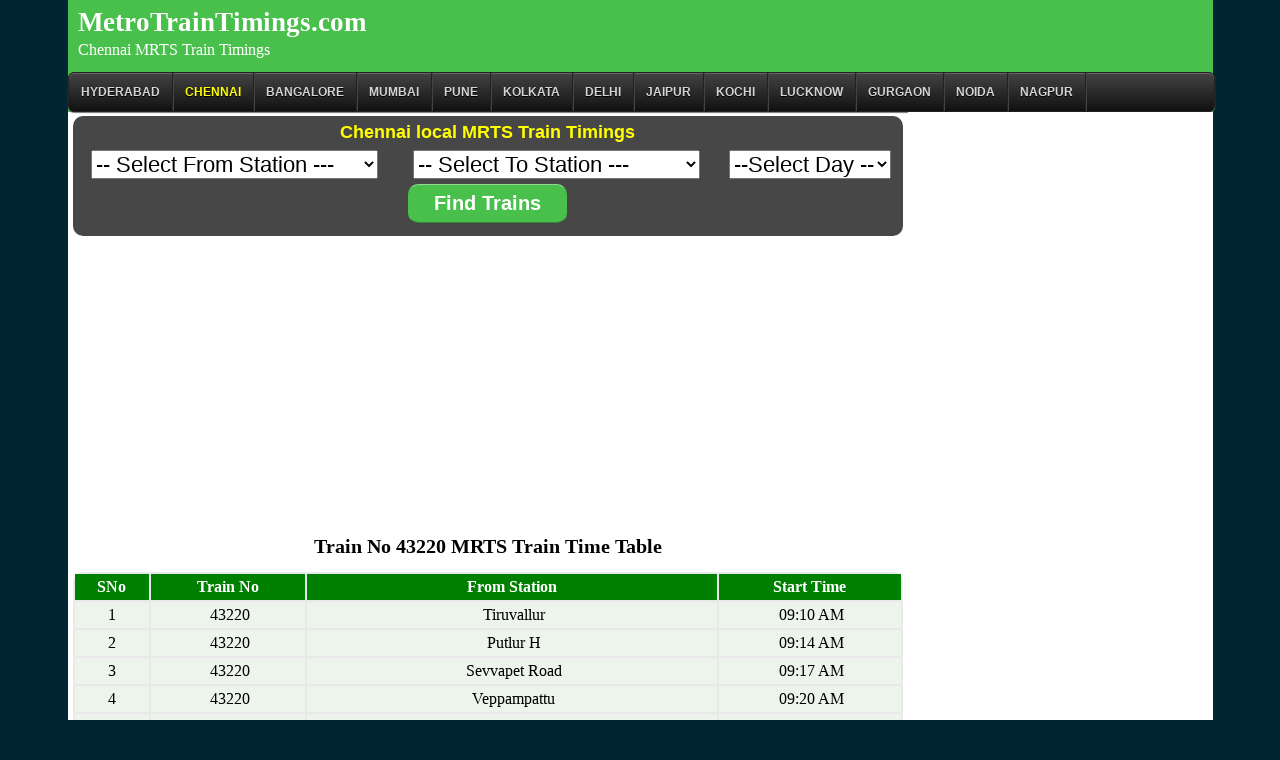

--- FILE ---
content_type: text/html; charset=UTF-8
request_url: https://www.metrotraintimings.in/Chennai/mrts-Train-no-43220.htm
body_size: 6362
content:
 <!DOCTYPE html>
<html>
<head>
<meta name="viewport" content="width=device-width, initial-scale=1" />
<title>Chennai local train 43220 schedule - MRTS Train schedule table</title>
<meta name="description" content="MRTS Train Timings of train no 43220 chennai local train timings ,mrts train timings on sunday ladies spical train schedule timings trin no 43220" />
<meta name="keywords" content="MRTS, mrts train timings, local train schedule, mrts trin schedule, train timings,train schedule table, MRTS timings,MRTS,Chennai metro train,mrts time table,mrts train timings on sunday,mrts Chennai,mrts train timings updated train timings,mrts latest updated,local trains,hyderabad local train timings,mrts timings,mrts schedle, Ambattur, Annanur, Anuppambattu, Arakkonam, Arambakam, Attipattu Pudu Nagar, Attippattu, Avadi, Basin Bridge Jn, Chengalpattu, Chennai Beach, Chennai Central, Chennai Chetpat, Chennai Egmore, Chennai Fort, Chennai Park, Chintadaripet, Chromepet, Egattur, Elavur, Ennore, Greenways Road, Guduvancheri, Guindy, Gummidipundi, Hindu College, Indira Nagar, Kadambattur, Kanchipuram, Kanchipuram East, Kasturba Nagar, Kathivakkam, Kattangulatur, Kavaraippettai, Kodambakkam, Korattur, Korukkupet Jn, Kotturpuram, Light House, Mambalam, Manavur, Mandaveli, Maraimalai Nagar, Minambakkam, Minjur, Moore Market, Mosur, Mundakakanni Amman Koil, Nandiyampakkam, Nathapettai, Nemilicherry H, Nungambakkam, Palavantangal, Palayasivaram, Pallavaram, Palur, Paranur, Pattabiram, Pattabiram E Depot, Pattaravakkam, Perambur, Perambur Carriage Works, Perambur Loco Works, Perungalalattur, Perungudi, Ponneri, Potheri, Puliyamangalam, Putlur H, Reddipalayam, Royapuram, Saidapet, Senji Panambakkam, Sevvapet Road, Singaperumal Koil, St Thomas Mount, Sullurupeta, Tada, Tambaram, Tambaram Sanatorium, Taramani, Thirumayilai, Tirumalpur, Tirumullaivayil, Tiruninravur, Tirusulam, Tiruttani, Tiruvalangadu, Tiruvallikeni, Tiruvallur, Tiruvanmiyur, Tiruvottiyur, Tondiarpet, Urappakkam, Vandalur, Velachery, Veppampattu, Villivakkam, Villiyambakkam, VOC Nagar, Vyasarpadi Jeeva, Walajabad, Washermanpet, Wimco Nagar"/>
<link rel="stylesheet" type="text/css" href="../resstyle.css"/> 
<meta http-equiv="Content-Type" content="text/html; charset=UTF-8">
 <!-- analytic -->
<!-- Global site tag (gtag.js) - Google Analytics -->
<script async src="https://www.googletagmanager.com/gtag/js?id=G-L60Y6RJCD5"></script>
<script>
  window.dataLayer = window.dataLayer || [];
  function gtag(){dataLayer.push(arguments);}
  gtag('js', new Date());

  gtag('config', 'G-L60Y6RJCD5');
</script>
<!-- analytic -->

<!-- adsense -->
<script async src="//pagead2.googlesyndication.com/pagead/js/adsbygoogle.js"></script>
<script>
  (adsbygoogle = window.adsbygoogle || []).push({
    google_ad_client: "ca-pub-8006888766042666",
    enable_page_level_ads: true
  });
</script>
<!-- adsense -->

</head>
<body>
<!-- <div style="background:#49bf4c; text-align:center;"><div id="demo"></div>-->
<script>
var d = new Date();
document.getElementById("demo").innerHTML = d.toDateString();
</script></div>
<div id="maincontainer">

<div id="topsection"><div class="innertube" style="padding-top: 10px;" ><a style="color:white;text-decoration: none; font-size: 27px;font-weight: bold" href="../">MetroTrainTimings.com</a><br>
<a style="color:white;text-decoration: none;" href="../Chennai/">Chennai MRTS Train Timings</a></div>
<nav id="menu-wrap">    
	<ul id="menu">
<li><a href="../Hyderabad/">Hyderabad</a></li>
  <li class='active'><a href="../Chennai/">CHENNAI</a>
    <ul>
<li><a href="../Chennai/Chennai-Metro-Rail-Timings.htm">Metro Train Timings</a></li>
<li><a href="../Chennai/">MRTS Train Timings</a></li>
<li><a href="../Chennai/Chennai-Metro-Rail-Ticket-Fare.htm">Metro Train Fare</a></li>
<li><a href="../Chennai/Chennai-Metro-Rail-Timings-Sunday.htm">Metro Train Timings Sunday</a></li>
<li><a href="../Chennai/ChennaiPassengerTimings.htm">Chennai Passenger Timings</a></li>
<li><a href="../Chennai/SuburbanSeason-FareDetails.htm">Suburban Season Fare Details</a></li>
<li><a href="../Chennai/RouteMap.htm">Route Map</a></li>
    </ul>
    </li>
<li><a href="../Bangalore/">BANGALORE</a></li>
<li><a href="../Mumbai/">Mumbai</a></li>
<li><a href="../Pune/">Pune</a></li>
<li><a href="../Kolkata/">kolkata</a></li>
<li><a href="../Delhi/">Delhi</a></li>
<li><a href="../Jaipur/">Jaipur</a> </li> 
<li><a href="../Kochi/">Kochi</a></li>
<li><a href="../Lucknow/">Lucknow</a></li>
<li><a href="../Gurgaon/">Gurgaon</a></li>
<li><a href="../Noida/">Noida</a></li>
<li><a href="../Nagpur/Nagpur-Metro-Rail-Timings.htm">Nagpur</a></li>  
</ul>
</nav>
</div>

<div id="contentwrapper">
<div id="contentcolumn">
<div style="margin:5px 5px 5px 5px;" >
<div>
        <div id="errorMessage" style="display: none; font-size: 25px;text-align: center;"></div>    
    <form id="formtrain" action="MRTSsunday.php">
    <table class="table" style="width:100%"><tr><td class="tablinetop" align="center" colspan="3"style="color:yellow">Chennai local MRTS Train Timings</td> </tr><tr><td class="tablinetop">
            <select required name ="from_station" id="from_station"  style="font-size:22px" >
                <option value="">-- Select From Station ---</option>
                
<option value="Chennai_Beach">Chennai Beach</option>
<option value="Chennai_Central">Chennai Central</option>
<option value="Chengalpattu">Chengalpattu</option>
<option value="Tambaram">Tambaram</option>
<option value="Velachery">Velachery</option>

<option value=""disabled >- - - All Stations - - -</option>

<option value="Ambattur">Ambattur</option>
<option value="Annanur">Annanur</option>
<option value="Anuppambattu">Anuppambattu</option>
<option value="Arakkonam">Arakkonam</option>
<option value="Arambakam">Arambakam</option>
<option value="Attipattu_Pudu_Nagar">Attipattu Pudu Nagar</option>
<option value="Attippattu">Attippattu</option>
<option value="Avadi">Avadi</option>
<option value="Basin_Bridge_Jn">Basin Bridge Jn</option>
<option value="Chengalpattu">Chengalpattu</option>
<option value="Chennai_Beach">Chennai Beach</option>
<option value="Chennai_Central">Chennai Central</option>
<option value="Chennai_Chetpat">Chennai Chetpat</option>
<option value="Chennai_Egmore">Chennai Egmore</option>
<option value="Chennai_Fort">Chennai Fort</option>
<option value="Chennai_Park">Chennai Park</option>
<option value="Chintadaripet">Chintadaripet</option>
<option value="Chromepet">Chromepet</option>
<option value="Egattur">Egattur</option>
<option value="Elavur">Elavur</option>
<option value="Ennore">Ennore</option>
<option value="Greenways_Road">Greenways Road</option>
<option value="Guduvancheri">Guduvancheri</option>
<option value="Guindy">Guindy</option>
<option value="Gummidipundi">Gummidipundi</option>
<option value="Hindu_College">Hindu College</option>
<option value="Indira_Nagar">Indira Nagar</option>
<option value="Kadambattur">Kadambattur</option>
<option value="Kanchipuram">Kanchipuram</option>
<option value="Kanchipuram_East">Kanchipuram East</option>
<option value="Kasturba_Nagar">Kasturba Nagar</option>
<option value="Kathivakkam">Kathivakkam</option>
<option value="Kattangulatur">Kattangulatur</option>
<option value="Kavaraippettai">Kavaraippettai</option>
<option value="Kodambakkam">Kodambakkam</option>
<option value="Korattur">Korattur</option>
<option value="Korukkupet_Jn">Korukkupet Jn</option>
<option value="Kotturpuram">Kotturpuram</option>
<option value="Light_House">Light House</option>
<option value="Mambalam">Mambalam</option>
<option value="Manavur">Manavur</option>
<option value="Mandaveli">Mandaveli</option>
<option value="Maraimalai_Nagar">Maraimalai Nagar</option>
<option value="Minambakkam">Minambakkam</option>
<option value="Minjur">Minjur</option>
<option value="Moore_Market">Moore Market</option>
<option value="Mosur">Mosur</option>
<option value="Mundakakanni_Amman_Koil">Mundakakanni Amman Koil</option>
<option value="Nandiyampakkam">Nandiyampakkam</option>
<option value="Nathapettai">Nathapettai</option>
<option value="Nemilicherry_H">Nemilicherry H</option>
<option value="Nungambakkam">Nungambakkam</option>
<option value="Palavantangal">Palavantangal</option>
<option value="Palayasivaram">Palayasivaram</option>
<option value="Pallavaram">Pallavaram</option>
<option value="Palur">Palur</option>
<option value="Paranur">Paranur</option>
<option value="Pattabiram">Pattabiram</option>
<option value="Pattabiram_E_Depot">Pattabiram E Depot</option>
<option value="Pattaravakkam">Pattaravakkam</option>
<option value="Perambur">Perambur</option>
<option value="Perambur_Carriage_Works">Perambur Carriage Works</option>
<option value="Perambur_Loco_Works">Perambur Loco Works</option>
<option value="Perungalalattur">Perungalalattur</option>
<option value="Perungudi">Perungudi</option>
<option value="Ponneri">Ponneri</option>
<option value="Potheri">Potheri</option>
<option value="Puliyamangalam">Puliyamangalam</option>
<option value="Putlur_H">Putlur H</option>
<option value="Reddipalayam">Reddipalayam</option>
<option value="Royapuram">Royapuram</option>
<option value="Saidapet">Saidapet</option>
<option value="Senji_Panambakkam">Senji Panambakkam</option>
<option value="Sevvapet_Road">Sevvapet Road</option>
<option value="Singaperumal_Koil">Singaperumal Koil</option>
<option value="St_Thomas_Mount">St Thomas Mount</option>
<option value="Sullurupeta">Sullurupeta</option>
<option value="Tada">Tada</option>
<option value="Tambaram">Tambaram</option>
<option value="Tambaram_Sanatorium">Tambaram Sanatorium</option>
<option value="Taramani">Taramani</option>
<option value="Thirumayilai">Thirumayilai</option>
<option value="Tirumalpur">Tirumalpur</option>
<option value="Tirumullaivayil">Tirumullaivayil</option>
<option value="Tiruninravur">Tiruninravur</option>
<option value="Tirusulam">Tirusulam</option>
<option value="Tiruttani">Tiruttani</option>
<option value="Tiruvalangadu">Tiruvalangadu</option>
<option value="Tiruvallikeni">Tiruvallikeni</option>
<option value="Tiruvallur">Tiruvallur</option>
<option value="Tiruvanmiyur">Tiruvanmiyur</option>
<option value="Tiruvottiyur">Tiruvottiyur</option>
<option value="Tondiarpet">Tondiarpet</option>
<option value="Urappakkam">Urappakkam</option>
<option value="Vandalur">Vandalur</option>
<option value="Velachery">Velachery</option>
<option value="Veppampattu">Veppampattu</option>
<option value="Villivakkam">Villivakkam</option>
<option value="Villiyambakkam">Villiyambakkam</option>
<option value="VOC_Nagar">VOC Nagar</option>
<option value="Vyasarpadi_Jeeva">Vyasarpadi Jeeva</option>
<option value="Walajabad">Walajabad</option>
<option value="Washermanpet">Washermanpet</option>
<option value="Wimco_Nagar">Wimco Nagar</option>


                 </select></td><td class="tablinetop">
            <select required name ="to_station"  id= "to_station" style="font-size:22px">
                <option value="">-- Select To Station ---</option>
				
<option value="Chennai_Beach">Chennai Beach</option>
<option value="Chennai_Central">Chennai Central</option>
<option value="Chengalpattu">Chengalpattu</option>
<option value="Tambaram">Tambaram</option>
<option value="Velachery">Velachery</option>
                
<option value=""disabled>- - - All Stations - - -</option>

<option value="Ambattur">Ambattur</option>
<option value="Annanur">Annanur</option>
<option value="Anuppambattu">Anuppambattu</option>
<option value="Arakkonam">Arakkonam</option>
<option value="Arambakam">Arambakam</option>
<option value="Attipattu_Pudu_Nagar">Attipattu Pudu Nagar</option>
<option value="Attippattu">Attippattu</option>
<option value="Avadi">Avadi</option>
<option value="Basin_Bridge_Jn">Basin Bridge Jn</option>
<option value="Chengalpattu">Chengalpattu</option>
<option value="Chennai_Beach">Chennai Beach</option>
<option value="Chennai_Central">Chennai Central</option>
<option value="Chennai_Chetpat">Chennai Chetpat</option>
<option value="Chennai_Egmore">Chennai Egmore</option>
<option value="Chennai_Fort">Chennai Fort</option>
<option value="Chennai_Park">Chennai Park</option>
<option value="Chintadaripet">Chintadaripet</option>
<option value="Chromepet">Chromepet</option>
<option value="Egattur">Egattur</option>
<option value="Elavur">Elavur</option>
<option value="Ennore">Ennore</option>
<option value="Greenways_Road">Greenways Road</option>
<option value="Guduvancheri">Guduvancheri</option>
<option value="Guindy">Guindy</option>
<option value="Gummidipundi">Gummidipundi</option>
<option value="Hindu_College">Hindu College</option>
<option value="Indira_Nagar">Indira Nagar</option>
<option value="Kadambattur">Kadambattur</option>
<option value="Kanchipuram">Kanchipuram</option>
<option value="Kanchipuram_East">Kanchipuram East</option>
<option value="Kasturba_Nagar">Kasturba Nagar</option>
<option value="Kathivakkam">Kathivakkam</option>
<option value="Kattangulatur">Kattangulatur</option>
<option value="Kavaraippettai">Kavaraippettai</option>
<option value="Kodambakkam">Kodambakkam</option>
<option value="Korattur">Korattur</option>
<option value="Korukkupet_Jn">Korukkupet Jn</option>
<option value="Kotturpuram">Kotturpuram</option>
<option value="Light_House">Light House</option>
<option value="Mambalam">Mambalam</option>
<option value="Manavur">Manavur</option>
<option value="Mandaveli">Mandaveli</option>
<option value="Maraimalai_Nagar">Maraimalai Nagar</option>
<option value="Minambakkam">Minambakkam</option>
<option value="Minjur">Minjur</option>
<option value="Moore_Market">Moore Market</option>
<option value="Mosur">Mosur</option>
<option value="Mundakakanni_Amman_Koil">Mundakakanni Amman Koil</option>
<option value="Nandiyampakkam">Nandiyampakkam</option>
<option value="Nathapettai">Nathapettai</option>
<option value="Nemilicherry_H">Nemilicherry H</option>
<option value="Nungambakkam">Nungambakkam</option>
<option value="Palavantangal">Palavantangal</option>
<option value="Palayasivaram">Palayasivaram</option>
<option value="Pallavaram">Pallavaram</option>
<option value="Palur">Palur</option>
<option value="Paranur">Paranur</option>
<option value="Pattabiram">Pattabiram</option>
<option value="Pattabiram_E_Depot">Pattabiram E Depot</option>
<option value="Pattaravakkam">Pattaravakkam</option>
<option value="Perambur">Perambur</option>
<option value="Perambur_Carriage_Works">Perambur Carriage Works</option>
<option value="Perambur_Loco_Works">Perambur Loco Works</option>
<option value="Perungalalattur">Perungalalattur</option>
<option value="Perungudi">Perungudi</option>
<option value="Ponneri">Ponneri</option>
<option value="Potheri">Potheri</option>
<option value="Puliyamangalam">Puliyamangalam</option>
<option value="Putlur_H">Putlur H</option>
<option value="Reddipalayam">Reddipalayam</option>
<option value="Royapuram">Royapuram</option>
<option value="Saidapet">Saidapet</option>
<option value="Senji_Panambakkam">Senji Panambakkam</option>
<option value="Sevvapet_Road">Sevvapet Road</option>
<option value="Singaperumal_Koil">Singaperumal Koil</option>
<option value="St_Thomas_Mount">St Thomas Mount</option>
<option value="Sullurupeta">Sullurupeta</option>
<option value="Tada">Tada</option>
<option value="Tambaram">Tambaram</option>
<option value="Tambaram_Sanatorium">Tambaram Sanatorium</option>
<option value="Taramani">Taramani</option>
<option value="Thirumayilai">Thirumayilai</option>
<option value="Tirumalpur">Tirumalpur</option>
<option value="Tirumullaivayil">Tirumullaivayil</option>
<option value="Tiruninravur">Tiruninravur</option>
<option value="Tirusulam">Tirusulam</option>
<option value="Tiruttani">Tiruttani</option>
<option value="Tiruvalangadu">Tiruvalangadu</option>
<option value="Tiruvallikeni">Tiruvallikeni</option>
<option value="Tiruvallur">Tiruvallur</option>
<option value="Tiruvanmiyur">Tiruvanmiyur</option>
<option value="Tiruvottiyur">Tiruvottiyur</option>
<option value="Tondiarpet">Tondiarpet</option>
<option value="Urappakkam">Urappakkam</option>
<option value="Vandalur">Vandalur</option>
<option value="Velachery">Velachery</option>
<option value="Veppampattu">Veppampattu</option>
<option value="Villivakkam">Villivakkam</option>
<option value="Villiyambakkam">Villiyambakkam</option>
<option value="VOC_Nagar">VOC Nagar</option>
<option value="Vyasarpadi_Jeeva">Vyasarpadi Jeeva</option>
<option value="Walajabad">Walajabad</option>
<option value="Washermanpet">Washermanpet</option>
<option value="Wimco_Nagar">Wimco Nagar</option>


                 </select></td>
				  <td class="tablinetop"><select required name ="day" style="font-size:22px">
                <option value="">--Select Day --</option>

<option value="weekdays">Weekdays</option>
<option value="sunday">Sunday</option>



                 </select></td>
				 
				 
				 </tr><tr><td class="tablinetop" align="center" colspan="3">
            
  <button class="button" type="submit">Find Trains</button>
            </td></tr>
             </table>			 
        </form>
		<div style="margin:5px 0px 0px 0px">
<script async src="//pagead2.googlesyndication.com/pagead/js/adsbygoogle.js"></script>
<!-- Responsive -->
<ins class="adsbygoogle"
     style="display:block"
     data-ad-client="ca-pub-8006888766042666"
     data-ad-slot="5262139948"
     data-ad-format="auto"></ins>
<script>
(adsbygoogle = window.adsbygoogle || []).push({});
</script>
</div>


</div>
  
<h1> Train No 43220 MRTS Train Time Table</h1> <table style="width:100%; background:#e9e9e9;border-radius:10px;" >
            <tr><td class="tabletitle">SNo</td><td class="tabletitle">Train No</td><td class="tabletitle">From Station </td><td class="tabletitle">Start Time</td></tr> <tr><td class="tabline">1</td><td class="tabline">&nbsp;43220</td><td class="tabline">&nbsp;Tiruvallur</td><td class="tabline">&nbsp;09:10 AM</td></tr><tr><td class="tabline">2</td><td class="tabline">&nbsp;43220</td><td class="tabline">&nbsp;Putlur H</td><td class="tabline">&nbsp;09:14 AM</td></tr><tr><td class="tabline">3</td><td class="tabline">&nbsp;43220</td><td class="tabline">&nbsp;Sevvapet Road</td><td class="tabline">&nbsp;09:17 AM</td></tr><tr><td class="tabline">4</td><td class="tabline">&nbsp;43220</td><td class="tabline">&nbsp;Veppampattu</td><td class="tabline">&nbsp;09:20 AM</td></tr><tr><td class="tabline">5</td><td class="tabline">&nbsp;43220</td><td class="tabline">&nbsp;Nemilicherry H</td><td class="tabline">&nbsp;09:23 AM</td></tr><tr><td class="tabline">6</td><td class="tabline">&nbsp;43220</td><td class="tabline">&nbsp;Tiruninravur</td><td class="tabline">&nbsp;09:25 AM</td></tr><tr><td class="tabline">7</td><td class="tabline">&nbsp;43220</td><td class="tabline">&nbsp;Pattabiram</td><td class="tabline">&nbsp;09:27 AM</td></tr><tr><td class="tabline">8</td><td class="tabline">&nbsp;43220</td><td class="tabline">&nbsp;Hindu College</td><td class="tabline">&nbsp;09:29 AM</td></tr><tr><td class="tabline">9</td><td class="tabline">&nbsp;43220</td><td class="tabline">&nbsp;Avadi</td><td class="tabline">&nbsp;09:33 AM</td></tr><tr><td class="tabline">10</td><td class="tabline">&nbsp;43220</td><td class="tabline">&nbsp;Annanur</td><td class="tabline">&nbsp;09:37 AM</td></tr><tr><td class="tabline">11</td><td class="tabline">&nbsp;43220</td><td class="tabline">&nbsp;Tirumullaivayil</td><td class="tabline">&nbsp;09:40 AM</td></tr><tr><td class="tabline">12</td><td class="tabline">&nbsp;43220</td><td class="tabline">&nbsp;Ambattur</td><td class="tabline">&nbsp;09:43 AM</td></tr><tr><td class="tabline">13</td><td class="tabline">&nbsp;43220</td><td class="tabline">&nbsp;Pattaravakkam</td><td class="tabline">&nbsp;09:46 AM</td></tr><tr><td class="tabline">14</td><td class="tabline">&nbsp;43220</td><td class="tabline">&nbsp;Korattur</td><td class="tabline">&nbsp;09:49 AM</td></tr><tr><td class="tabline">15</td><td class="tabline">&nbsp;43220</td><td class="tabline">&nbsp;Villivakkam</td><td class="tabline">&nbsp;09:53 AM</td></tr><tr><td class="tabline">16</td><td class="tabline">&nbsp;43220</td><td class="tabline">&nbsp;Perambur Loco Works</td><td class="tabline">&nbsp;09:56 AM</td></tr><tr><td class="tabline">17</td><td class="tabline">&nbsp;43220</td><td class="tabline">&nbsp;Perambur Carriage Works</td><td class="tabline">&nbsp;09:58 AM</td></tr><tr><td class="tabline">18</td><td class="tabline">&nbsp;43220</td><td class="tabline">&nbsp;Perambur</td><td class="tabline">&nbsp;10:00 AM</td></tr><tr><td class="tabline">19</td><td class="tabline">&nbsp;43220</td><td class="tabline">&nbsp;Vyasarpadi Jeeva</td><td class="tabline">&nbsp;10:02 AM</td></tr><tr><td class="tabline">20</td><td class="tabline">&nbsp;43220</td><td class="tabline">&nbsp;Basin Bridge Jn</td><td class="tabline">&nbsp;10:05 AM</td></tr><tr><td class="tabline">21</td><td class="tabline">&nbsp;43220</td><td class="tabline">&nbsp;Moore Market</td><td class="tabline">&nbsp;10:30 AM</td></tr></table><script async src="//pagead2.googlesyndication.com/pagead/js/adsbygoogle.js"></script>
<!-- Responsive-matched -->
<ins class="adsbygoogle"
     style="display:block"
     data-ad-client="ca-pub-8006888766042666"
     data-ad-slot="7995549148"
     data-ad-format="autorelaxed"></ins>
<script>
(adsbygoogle = window.adsbygoogle || []).push({});
</script>
</div>
</div>
</div>

<div id="rightcolumn">
<div style="margin:10px 5px 15px 5px;" >
<script async src="//pagead2.googlesyndication.com/pagead/js/adsbygoogle.js"></script>
<!-- Responsive -->
<ins class="adsbygoogle"
     style="display:block"
     data-ad-client="ca-pub-8006888766042666"
     data-ad-slot="5262139948"
     data-ad-format="auto"></ins>
<script>
(adsbygoogle = window.adsbygoogle || []).push({});
</script>
<p style="text-align: justify" >Suburban train timings chennai MRTS train timings chennai details are collected from southern railway updated. we are providing dynamic search for Chennai local train timings.</p>
<script async src="//pagead2.googlesyndication.com/pagead/js/adsbygoogle.js"></script>
<!-- Responsive -->
<ins class="adsbygoogle"
     style="display:block"
     data-ad-client="ca-pub-8006888766042666"
     data-ad-slot="5262139948"
     data-ad-format="auto"></ins>
<script>
(adsbygoogle = window.adsbygoogle || []).push({});
</script>
<br>
<ul>
<li><a href="Chennai_Beach-to-Velachery-weekdays-Local-suburban-MRTS-Train-Timings.htm">Chennai Beach to Velachery</a></li>
<li><a href="Chennai_Beach-to-Tambaram-weekdays-Local-suburban-MRTS-Train-Timings.htm">Chennai Beach to Tambaram</a></li>
<li><a href="Chennai_Beach-to-Tiruttani-weekdays-Local-suburban-MRTS-Train-Timings.htm">Chennai Beach to Tiruttani</a></li>
<li><a href="Chennai_Central-to-Sullurupeta-weekdays-Local-suburban-MRTS-Train-Timings.htm">Chennai Central to Sullurupeta</a></li>
<li><a href="Chengalpattu-to-Tambaram-weekdays-Local-suburban-MRTS-Train-Timings.htm">Chengalpattu to Tambaram</a></li>
<li><a href="Sullurupeta-to-Chennai_Central-weekdays-Local-suburban-MRTS-Train-Timings.htm">Sullurupeta to Chennai Central</a></li>
<li><a href="Tiruttani-to-Chennai_Beach-weekdays-Local-suburban-MRTS-Train-Timings.htm">Tiruttani to Chennai Beach</a></li>
<li><a href="Tambaram-to-Chennai_Beach-weekdays-Local-suburban-MRTS-Train-Timings.htm">Tambaram to Chennai Beach</a></li>
<li><a href="Tambaram-to-Chengalpattu-weekdays-Local-suburban-MRTS-Train-Timings.htm">Tambaram to Chengalpattu</a></li>
<li><a href="Tirumalpur-to-Chengalpattu-weekdays-Local-suburban-MRTS-Train-Timings.htm">Tirumalpur to Chengalpattu</a></li>
<li><a href="Velachery-to-Chennai_Beach-weekdays-Local-suburban-MRTS-Train-Timings.htm">Velachery to Chennai Beach</a></li>
<li><a href="SuburbanTrainCodes.htm">Suburban Train Codes</a></li>
</ul>
</div>
</div>
<div id="footer"><div><table style="width:100%" >
 
	<tr>
	 <td class =helpnote align=center height="22">
	   <font color="black" >www.metrotraintimings.in
	  
	   <br />
		All information and images posted on the site are collected from 
		internet. Special thanks to indianrail.gov.in <br/>&copy; Copyright 2011-2025
metrotraintimings.in. All rights reserved.
	     </font>
	 </td>
	</tr>
 
</table>

</div></div>

</div>
  
   <script src="/jquery-183.min.js" type="text/javascript"></script>
<script>
    $(function() {
		if ($.browser.msie && $.browser.version.substr(0,1)<7)
		{
		$('li').has('ul').mouseover(function(){
			$(this).children('ul').css('visibility','visible');
			}).mouseout(function(){
			$(this).children('ul').css('visibility','hidden');
			})
		}

		/* Mobile */
		$('#menu-wrap').prepend('<div id="menu-trigger">Menu</div>');		
		$("#menu-trigger").on("click", function(){
			$("#menu").slideToggle();
		});

		// iPad
		var isiPad = navigator.userAgent.match(/iPad/i) != null;
		if (isiPad) $('#menu ul').addClass('no-transition');      
    });          
</script>
    <script type="text/javascript">
        $(document).ready(function() {

            $("#formtrain").submit(function() {
                $('#errorMessage').css('display', 'none');
                if (checkInputs() == false) 
                            return false;
            });
        });

        checkInputs = function() {
        
            if ($("#from_station").val() == $("#to_station").val()) {

                $('#errorMessage').html("From &amp; To stations should not be same.");
                $('#errorMessage').css('display', 'block');
                $('#errorMessage').css('color', 'red');
                return false;
            }
            
            if ($("#ftime").val() > $("#ttime").val()) {

                $('#errorMessage').html("Select End time higher than from time.");
                $('#errorMessage').css('display', 'block');
                $('#errorMessage').css('color', 'red');
                return false;

            }
        }
    </script>


      </body>
</html>


--- FILE ---
content_type: text/html; charset=utf-8
request_url: https://www.google.com/recaptcha/api2/aframe
body_size: 267
content:
<!DOCTYPE HTML><html><head><meta http-equiv="content-type" content="text/html; charset=UTF-8"></head><body><script nonce="xePwnmk42bJqGeWejDRC0g">/** Anti-fraud and anti-abuse applications only. See google.com/recaptcha */ try{var clients={'sodar':'https://pagead2.googlesyndication.com/pagead/sodar?'};window.addEventListener("message",function(a){try{if(a.source===window.parent){var b=JSON.parse(a.data);var c=clients[b['id']];if(c){var d=document.createElement('img');d.src=c+b['params']+'&rc='+(localStorage.getItem("rc::a")?sessionStorage.getItem("rc::b"):"");window.document.body.appendChild(d);sessionStorage.setItem("rc::e",parseInt(sessionStorage.getItem("rc::e")||0)+1);localStorage.setItem("rc::h",'1770120188665');}}}catch(b){}});window.parent.postMessage("_grecaptcha_ready", "*");}catch(b){}</script></body></html>

--- FILE ---
content_type: text/css
request_url: https://www.metrotraintimings.in/resstyle.css
body_size: 4443
content:

body{
margin:0;
padding:0;
line-height: 1.5em;
background:#002633;

}

b{font-size: 110%;}
em{color: red;}

#maincontainer{
width: 1145px; /*Width of main container*/
margin: 0 auto; /*Center container on page*/
background:#FFF;
}

#topsection{
background:#49bf4c;
height: auto;

}

#topsection h1{
margin: 0;
padding-top: 10px;
color:white;
}

#contentwrapper{
float: left;
width: 100%;
}

#contentcolumn{
margin-right: 305px; /*Set right margin to RightColumnWidth*/
}

#rightcolumn{
float: left;
width: 305px; /*Width of right column*/
margin-left: -305px; /*Set left margin to -(RightColumnWidth) */
background: #FFF;
}

#footer{
clear: left;
width: 100%;
background: #49bf4c;
color: #FFF;
text-align: center;
padding: 4px 0;
}

#footer a{
color: #FFFF80;
}

.innertube{
margin: 10px; /*Margins for inner DIV inside each column (to provide padding)*/
margin-top: 0;
text-align:justify;
}
.table-fix
{
        width:100%;overflow-x:scroll; overflow-y:visible; background:green;border-radius:5px;
}

		h1{
		font-size:20px;
text-align:center;		
		}
/* ####### responsive layout CSS ####### */

@media (max-width: 840px){ /* responsive layout break point */
	#maincontainer{
	width: 100%;
	}
	
	#contentwrapper{
	float: none;
	}
	
	#rightcolumn{
	float: none;
	width: 100%;
	margin-left: 0;
	}
	
	#contentcolumn{
	margin-right: 0;
	}
}

@media 
	only screen and (max-width: 500px),
	(min-device-width: 668px) and (max-device-width: 720px)  {
		h1{
		font-size:20px;
text-align:center;		
		}
		
	
		/* Force table to not be like tables anymore */
		 td.tablinetop,td.tabline2,table.table-fix { 
			display: block; 
		}	
	td.tabline1, td.tabletitle1,#oldtable { 
			display: block; 
			display:none;
		}		
		td.tablinetop{ 
			/* Behave  like a "row" */
			width:100%;	
padding-bottom:2px;			
padding-top:2px;
font-weight:bold;
font-size:18px;
text-align:center;	
		}	
		td.tabline2{ 
			/* Behave  like a "row" */
			width:100%;		
		}	
		
		
		
		
	th {
	width:100%;
	position:relative;
	}
	table.table-fix{
    width:100%; display: block;overflow-x:scroll; overflow-y:visible;   background:green;border-radius:5px;
}
	}
/*responsive menu*/
#menu, #menu ul {
		margin: 0;
		padding: 0;
		
		list-style: none;
	}
	
	#menu {
		
		width: 100%;
		margin:  auto;
		border: 1px solid #222;
		background-color: #111;
		background-image: -moz-linear-gradient(#444, #111); 
		background-image: -webkit-gradient(linear, left top, left bottom, from(#444), to(#111));	
		background-image: -webkit-linear-gradient(#444, #111);	
		background-image: -o-linear-gradient(#444, #111);
		background-image: -ms-linear-gradient(#444, #111);
		background-image: linear-gradient(#444, #111);
		-moz-border-radius: 6px;
		-webkit-border-radius: 6px;
		border-radius: 6px;
		-moz-box-shadow: 0 1px 1px #777, 0 1px 0 #666 inset;
		-webkit-box-shadow: 0 1px 1px #777, 0 1px 0 #666 inset;
		box-shadow: 0 1px 1px #777, 0 1px 0 #666 inset;
	}
	
	#menu:before,
	#menu:after {
		content: "";
		display: table;
	}
	
	#menu:after {
		clear: both;
	}
	
	#menu {
		zoom:1;
	}
	
	#menu li {
		float: left;
		border-right: 1px solid #222;
		-moz-box-shadow: 1px 0 0 #444;
		-webkit-box-shadow: 1px 0 0 #444;
		box-shadow: 1px 0 0 #444;
		position: relative;
	}
	
	#menu a {
		float: left;
		padding: 12px 12px; /*to change gap main link*/
		color:#d4d4d4;
		text-transform: uppercase;
		font: bold 12px Arial, Helvetica;
		text-decoration: none;
		text-shadow: 0 1px 0 #000;
	}
	
        
	#menu li:hover > a {
		color: yellow;
	}
	
	html #menu li a:hover { /* IE6 only */
		color: yellow;
                
	}
	
	#menu ul {
		margin: 20px 0 0 0;
		_margin: 0; /*IE6 only*/
		opacity: 0;
		visibility: hidden;
		position: absolute;
		top: 38px;
		left: 0;
		z-index: 1;    
		background: #444;
		background: -moz-linear-gradient(#444, #111);
		background-image: -webkit-gradient(linear, left top, left bottom, from(#444), to(#111));
		background: -webkit-linear-gradient(#444, #111);    
		background: -o-linear-gradient(#444, #111);	
		background: -ms-linear-gradient(#444, #111);	
		background: linear-gradient(#444, #111);
		-moz-box-shadow: 0 -1px rgba(255,255,255,.3);
		-webkit-box-shadow: 0 -1px 0 rgba(255,255,255,.3);
		box-shadow: 0 -1px 0 rgba(255,255,255,.3);	
		-moz-border-radius: 3px;
		-webkit-border-radius: 3px;
		border-radius: 3px;
		-webkit-transition: all .2s ease-in-out;
		-moz-transition: all .2s ease-in-out;
		-ms-transition: all .2s ease-in-out;
		-o-transition: all .2s ease-in-out;
		transition: all .2s ease-in-out;  
	}

	#menu li:hover > ul {
		opacity: 1;
		visibility: visible;
		margin: 0;
	}
	
	#menu ul ul {
		top: 0;
		left: 150px;
		margin: 0 0 0 20px;
		_margin: 0; /*IE6 only*/
		-moz-box-shadow: -1px 0 0 rgba(255,255,255,.3);
		-webkit-box-shadow: -1px 0 0 rgba(255,255,255,.3);
		box-shadow: -1px 0 0 rgba(255,255,255,.3);		
	}
	
	#menu ul li {
		float: none;
		display: block;
		border: 0;
		_line-height: 0; /*IE6 only*/
		-moz-box-shadow: 0 1px 0 #111, 0 2px 0 #666;
		-webkit-box-shadow: 0 1px 0 #111, 0 2px 0 #666;
		box-shadow: 0 1px 0 #111, 0 2px 0 #666;
	}
	
	#menu ul li:last-child {   
		-moz-box-shadow: none;
		-webkit-box-shadow: none;
		box-shadow: none;    
	}
	
	#menu ul a {    
		padding: 10px;
		width: auto;
		_height: 10px; /*IE6 only*/
		display: block;
		white-space: nowrap;
		float: none;
		text-transform: none;
	}
        #menu li.active> a{
                          color:yellow;
              
        }
        
        
	
	#menu ul a:hover {
		background-color: #0186ba;
		background-image: -moz-linear-gradient(#04acec,  #0186ba);	
		background-image: -webkit-gradient(linear, left top, left bottom, from(#04acec), to(#0186ba));
		background-image: -webkit-linear-gradient(#04acec, #0186ba);
		background-image: -o-linear-gradient(#04acec, #0186ba);
		background-image: -ms-linear-gradient(#04acec, #0186ba);
		background-image: linear-gradient(#04acec, #0186ba);
               
	}
	
	#menu ul li:first-child > a {
		-moz-border-radius: 3px 3px 0 0;
		-webkit-border-radius: 3px 3px 0 0;
		border-radius: 3px 3px 0 0;
	}
	
	#menu ul li:first-child > a:after {
		content: '';
		position: absolute;
		left: 40px;
		top: -6px;
		border-left: 6px solid transparent;
		border-right: 6px solid transparent;
		border-bottom: 6px solid #444;
	}
	
	#menu ul ul li:first-child a:after {
		left: -6px;
		top: 50%;
		margin-top: -6px;
		border-left: 0;	
		border-bottom: 6px solid transparent;
		border-top: 6px solid transparent;
		border-right: 6px solid #3b3b3b;
	}
	
	#menu ul li:first-child a:hover:after {
		border-bottom-color: #04acec; 
	}
	
	#menu ul ul li:first-child a:hover:after {
		border-right-color: #0299d3; 
		border-bottom-color: transparent; 	
	}
	
	#menu ul li:last-child > a {
		-moz-border-radius: 0 0 3px 3px;
		-webkit-border-radius: 0 0 3px 3px;
		border-radius: 0 0 3px 3px;
	}
	
	/* Mobile */
	#menu-trigger {
		display: none;
	}

	@media screen and (max-width: 600px) {

		/* nav-wrap */
		#menu-wrap {
			position: relative;
		}

		#menu-wrap * {
			-moz-box-sizing: border-box;
			-webkit-box-sizing: border-box;
			box-sizing: border-box;
		}

		/* menu icon */
		#menu-trigger {
			display: block; /* show menu icon */
			height: 40px;
			line-height: 40px;
			cursor: pointer;		
			padding: 0 0 0 35px;
			border: 1px solid #222;
			color: #fafafa;
			font-weight: bold;
			background-color: #111;
			background: url([data-uri]) no-repeat 10px center, -moz-linear-gradient(#444, #111); 
			background: url([data-uri]) no-repeat 10px center, -webkit-linear-gradient(#444, #111);	
			background: url([data-uri]) no-repeat 10px center, -o-linear-gradient(#444, #111);
			background: url([data-uri]) no-repeat 10px center, -ms-linear-gradient(#444, #111);
			background: url([data-uri]) no-repeat 10px center, linear-gradient(#444, #111);
			-moz-border-radius: 6px;
			-webkit-border-radius: 6px;
			border-radius: 6px;
			-moz-box-shadow: 0 1px 1px #777, 0 1px 0 #666 inset;
			-webkit-box-shadow: 0 1px 1px #777, 0 1px 0 #666 inset;
			box-shadow: 0 1px 1px #777, 0 1px 0 #666 inset;
		}
			
		
		/* main nav */
		#menu {
			margin: 0; padding: 10px;
			position: absolute;
			top: 40px;
			width: 100%;
			z-index: 1;
			background-color: #444;
			display: none;
			-moz-box-shadow: none;
			-webkit-box-shadow: none;
			box-shadow: none;		
		}

		#menu:after {
			content: '';
			position: absolute;
			left: 25px;
			top: -8px;
			border-left: 8px solid transparent;
			border-right: 8px solid transparent;
			border-bottom: 8px solid #444;
		}	

		#menu ul {
			position: static;
			visibility: visible;
			opacity: 1;
			margin: 0;
			background: none;
			-moz-box-shadow: none;
			-webkit-box-shadow: none;
			box-shadow: none;				
		}

		#menu ul ul {
			margin: 0 0 0 20px !important;
			-moz-box-shadow: none;
			-webkit-box-shadow: none;
			box-shadow: none;		
		}

		#menu li {
			position: static;
			display: block;
			float: none;
			border: 0;
			margin: 5px;
			-moz-box-shadow: none;
			-webkit-box-shadow: none;
			box-shadow: none;			
		}

		#menu ul li{
			margin-left: 20px;
			-moz-box-shadow: none;
			-webkit-box-shadow: none;
			box-shadow: none;		
		}

		#menu a{
			display: block;
			float: none;
			padding: 0;
			color: #d4d4d4;
			font-size:15px;
		}

		#menu a:hover{
			color: #fafafa;
		}	

		#menu ul a{
			padding: 0;
			width: auto;		
		}

		#menu ul a:hover{
			background: none;	
		}

		#menu ul li:first-child a:after,
		#menu ul ul li:first-child a:after {
			border: 0;
		}		

	}

	@media screen and (min-width: 600px) {
		#menu {
			display: block !important;
		}
	}	

	/* iPad */
	.no-transition {
		-webkit-transition: none;
		-moz-transition: none;
		-ms-transition: none;
		-o-transition: none;
		transition: none;
		opacity: 1;
		visibility: visible;
		display: none;  		
	}

	#menu li:hover > .no-transition {
		display: block;
	}
/*END responsive menu*/
.tabletitle
{
	background:green;
font-weight:bold;
color:white;
text-align: center;
	
}

.tabletitle1
{
	background:green;
	font-weight:bold;
        color: white;
        text-align: center;
}

.tabline
{
	background:#ecf4ec;
	text-align:center;
        
	
}
.tabline1
{
	background:#ecf4ec;
	text-align:center;
	
}
.tabline2
{
	background:white;
	
}

.tabline3
{
	background:white;

	
}

.trline
{
	background:white;
	line-height:250%;
	

}
.trline1
{
	background:#ecf4ec;
		line-height:250%;
}

.table
{
position:relative;
margin-top:-1px;
text-align:left;
font-size:14px;
font-weight:bold;
color:white;
background:#474747;
font-family:Arial, Helvetica, sans-serif;
padding:inherit;
width: 100%;
border-radius: 10px;
}

.tablinetop{

border-width: 1px;
font-weight:bold;
font-size:18px;
line-height: 150%;
text-align:center;

}
/* Buttons */
.button, a.button, a.button:link, a.button:visited {
  border-color: rgba(255, 255, 255, 0.4) rgba(255, 255, 255, 0) rgba(0, 0, 0, 0.3);
  border-style: solid;
  border-width: 1px;
  color: white;
  display: inline-block;
  padding: 0.425rem 1.25rem;
  text-align: center;
  transition: all 0.20s linear 0s !important;
  -o-transition: all 0.20s linear 0s !important;
  -ms-transition: all 0.20s linear 0s !important;
  -moz-transition: all 0.20s linear 0s !important;
  -webkit-transition: all 0.20s linear 0s !important;
  background:#49BF4C;
border-radius: 10px;
padding-left:25px;
padding-right:25px;
margin-bottom:10px;
font-size:20px;
font-weight:bold;
text-decoration: none;
}

.button:hover, a.button:hover, a.button:link:hover, a.button:visited:hover {
  box-shadow: 0 0 100px 100px rgba(255, 255, 255, 0.25) inset;
}

#oldtable
{
background:white;
margin-left:10px;	
width:1100px;

}

logoN{
    color:white;text-decoration: none; font-size: 30px;font-weight: bold;
}
 tr.fix:nth-child(even) {
    background-color: #ecf4ec;
}
 tr.fix:nth-child(odd) {
    background-color: #fff;
}

/*Table text vertical 90*/
.vertical-text {
	transform: rotate(270deg);
	transform-origin: left top 0;
        width: 5px;
}
/*Table text vertical 90 end*/